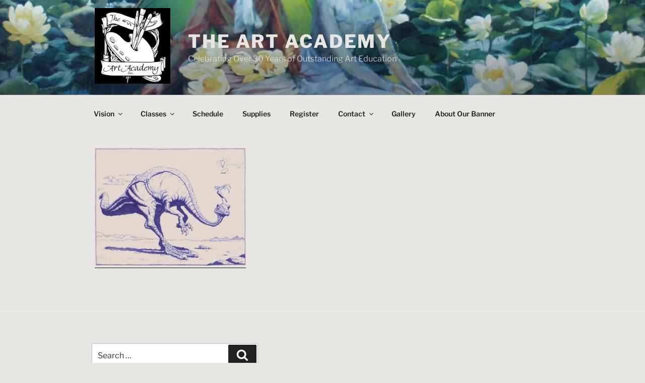

--- FILE ---
content_type: text/css
request_url: https://theartacademy.net/wp/wp-content/themes/twentyseventeen-child/style.css?ver=20251202
body_size: 3952
content:
/*
 Theme Name:   Twenty Seventeen Child Theme
 description: >-
   A child theme of the Twenty Seventeen default WordPress theme
 Author:       Sam Welter
 Template:     twentyseventeen
 Version:      1.0.0
*/

/* OVERRIDE BACKGROUND COLOR */
body {
    background-color: #e8e6e3;
}

.navigation-top {
	background: #e8e6e3;
}

.main-navigation ul {
	background: #e8e6e3;
}

body.has-header-image .site-title,
body.has-header-video .site-title,
body.has-header-image .site-title a,
body.has-header-video .site-title a {
	color:  #e8e6e3;
}

body.has-header-image .site-description,
body.has-header-video .site-description {
	color: #e8e6e3;
}

/* 10 of 21 in default template stylesheet - commented for now 
.wp-custom-header .wp-custom-header-video-button:hover,
.wp-custom-header .wp-custom-header-video-button:focus { /* Specificity prevents .color-dark button overrides 
	border-color: rgba(255, 255, 255, 0.8);
	background-color: rgba(34, 34, 34, 0.8);
	color: #fff;
}
*/

.site-content-contain {
	background-color: #e8e6e3;
	position: relative;
}

/* remove white border around img links */
.entry-content a img, 
.widget a img {
  box-shadow: none !important;
  border-bottom: 0 !important;
  -webkit-box-shadow: none !important;
  text-decoration: none !important; 
  border: none !important; 
}

/* END OVERRIDE BACKGROUND COLOR */

.site-content {
    padding: 1em;
}

h3 {
    padding: 0;
}

/* mobile definitions */
@media screen and (min-width: 600px) {
    
    .custom-logo-link img {
        display: inline-block;
        max-height: 150px;
        width: auto;
    }
    
    .site-branding {
        padding: 1em 0;
    }
    
    .page.page-one-column .entry-header, .twentyseventeen-front-page.page-one-column .entry-header, .archive.page-one-column:not(.has-sidebar) .page-header {
        margin-bottom: 0;
    }
}

.page-header {
    padding-bottom: 0;
}
.et_divi_builder #et_builder_outer_content .et_pb_section:first-of-type {
	padding:0;
}

@media screen and (min-width: 48em) {
    .panel-content .wrap {
        padding-bottom: 4.5em;
        padding-top: 2em;
    }	
    
    .aa-u-float-left {
        float:left;
    }
    
    .aa-u-teaser-header {
        display:inline;
        padding-left: 15px;
        -webkit-box-decoration-break: clone;
        box-decoration-break: clone;
    }

    .aa-u-teaser-body {
        padding-left: 165px;
    }
}

@media screen and (max-width: 47.9em) {
    .aa-u-teaser-header {
      padding-left: 0px;
        padding-top: 8px;
    }
    .alignleft, .alignright {
        display: block; 
    }
    .aa-u-float-left {
        float:none;
        clear: both !important; 
        display: block !important; 
    }
  .wp-caption {
    /* Force the box to be 100% */
    width: 100% !important;
  }
  #content .wp-caption a img {
    /* Scale down if too big */
    max-width: 99.03225806%; /* 614/620 */
    height: auto;
  }
}

.single-featured-image-header img {
    display:none;
}
.aa-u-vtop {
  vertical-align: text-top;  
} 
.aa-u-vtopimg {
  vertical-align: top;  
} 

.aa-u-mtop10 {
    margin-right: 10px;
}
.aa-u-mright10 {
    margin-right: 10px;
}
.aa-u-mbot10 {
    margin-left: 10px;
}
.aa-u-mleft10 {
    margin-left: 10px;
}

.aa-u-ptop10 {
    padding-top: 10px;
}
.aa-u-pright10 {
    padding-right: 10px;
}
.aa-u-pbot10 {
    padding-bottom: 10px;
}
.aa-u-pleft10 {
    padding-left: 10px;
}

.aa-u-floatleft {
    float: left;
}
.aa-u-clearright {
    clear: right;
}
.aa-u-clear {
    clear: both;
}
.aa-u-center {
    text-align: center;
}
.aa-u-inlineblock {
    display: inline-block;
}
.aa-u-no-decoration {
  text-decoration: none;
  border-bottom: none;
  -webkit-box-shadow: none !important;
  box-shadow: none !important;
}
a img:hover {
  opacity: 0.60;
  filter: alpha(opacity=60); /* For IE8 and earlier */
}
.gallery img:hover, .tiled-gallery img:hover {
  cursor: pointer; 
  opacity: 0.60;
  filter: alpha(opacity=60); /* For IE8 and earlier */
}